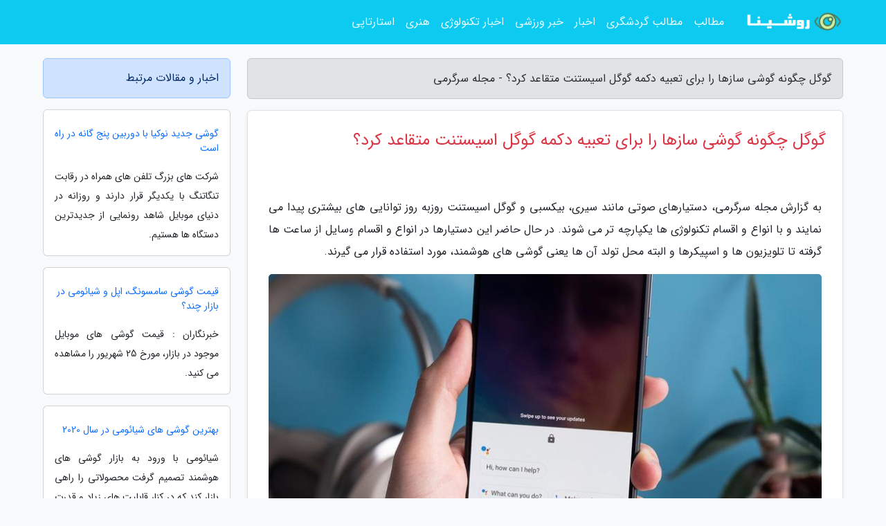

--- FILE ---
content_type: text/html; charset=UTF-8
request_url: https://kurdeblog.ir/post/%DA%AF%D9%88%DA%AF%D9%84-%DA%86%DA%AF%D9%88%D9%86%D9%87-%DA%AF%D9%88%D8%B4%DB%8C-%D8%B3%D8%A7%D8%B2%D9%87%D8%A7-%D8%B1%D8%A7-%D8%A8%D8%B1%D8%A7%DB%8C-3746
body_size: 8661
content:
<!doctype html>
<html dir="rtl">
<head prefix="og: http://ogp.me/ns# fb: http://ogp.me/ns/fb# article: http://ogp.me/ns/article#">
<meta charset="utf-8" >
<title>گوگل چگونه گوشی سازها را برای تعبیه دکمه گوگل اسیستنت متقاعد کرد؟ - مجله سرگرمی</title>
<meta name="robots" content="index" />
<link rel="canonical" href="https://kurdeblog.ir/post/%DA%AF%D9%88%DA%AF%D9%84-%DA%86%DA%AF%D9%88%D9%86%D9%87-%DA%AF%D9%88%D8%B4%DB%8C-%D8%B3%D8%A7%D8%B2%D9%87%D8%A7-%D8%B1%D8%A7-%D8%A8%D8%B1%D8%A7%DB%8C-3746" >
<meta property="og:url" content="https://kurdeblog.ir/post/%DA%AF%D9%88%DA%AF%D9%84-%DA%86%DA%AF%D9%88%D9%86%D9%87-%DA%AF%D9%88%D8%B4%DB%8C-%D8%B3%D8%A7%D8%B2%D9%87%D8%A7-%D8%B1%D8%A7-%D8%A8%D8%B1%D8%A7%DB%8C-3746" >
	
<meta http-equiv="X-UA-Compatible" content="IE=edge">
<meta name="viewport" content="width=device-width, initial-scale=1.0" >	
<link rel="stylesheet" href="/module/template/framework/css/bootstrap.rtl.min.css" type="text/css" />
<link rel="stylesheet" type="text/css" href="/module/template/framework/css/style.css" >	
<meta name="twitter:card" content="summary_large_image" >
<meta name="twitter:domain" content="kurdeblog.ir" >
<meta property="og:type" content="article">
<meta property="article:publisher" content="https://kurdeblog.ir" >
<meta property="og:title" content="گوگل چگونه گوشی سازها را برای تعبیه دکمه گوگل اسیستنت متقاعد کرد؟ - مجله سرگرمی" >
<meta property="fb:app_id" content="1147311521992329" >
<meta property="og:image" content="https://kurdeblog.ir/upload/2019/06/30/1738a80f6123ee-04810aa7ccb-7fcc7eba2f3788575.jpg" />
<meta property="og:site_name" content="مجله سرگرمی" >
<meta name="description" content="دستیارهای صوتی مانند سیری، بیکسبی و گوگل اسیستنت روزبه روز توانایی های بیشتری پیدا می نمایند و با انواع و اقسام تکنولوژی ها یکپارچه تر می شوند. در حال حاضر این دستیارها - مجله سرگرمی" >
<meta property="og:description" content="دستیارهای صوتی مانند سیری، بیکسبی و گوگل اسیستنت روزبه روز توانایی های بیشتری پیدا می نمایند و با انواع و اقسام تکنولوژی ها یکپارچه تر می شوند. در حال حاضر این دستیارها - مجله سرگرمی"  >
  
<script src="/module/template/framework/js/jquery-3.4.1.min.js" type="5b475c797fe5f7478f41a07f-text/javascript"></script>
<script src="/module/template/framework/js/function.js?lastmod=1756393080" type="5b475c797fe5f7478f41a07f-text/javascript"></script>
<link rel="stylesheet" type="text/css" href="/module/template/framework/css/colorbox.css" >
<script src="/module/template/framework/js/jquery.colorbox-min.js" type="5b475c797fe5f7478f41a07f-text/javascript"></script>	


<meta property="og:type" content="article" />
<script src="/module/component/comment/comment-post.js" type="5b475c797fe5f7478f41a07f-text/javascript"></script><link rel="icon" href="/favicon.ico" type="image/x-icon">
<link rel="stylesheet" href="/module/template/framework/css/fontawesome.css">
<!--[if lt IE 9]>
<script src="/module/template/framework/js/bootstrap/html5shiv.min.js" ></script>
<script src="/module/template/framework/js/bootstrap/respond.min.js" ></script>
<![endif]-->
</head>
<body class="bg-light">
<div class="container-fluid bg-light position-relative pt-5">	
<div id="sitebody" class="mt-3">
<header>
<div class="row header">
<div class="col-sm-12">
</div>	
</div>	
</header><div class="row main-content">
<div class="container">
<div class="row">
<div class="col-lg-9 col-md-8 mb-5">
<article>	
<div class="breadcrumb alert alert-secondary">
<h1 class="h6 m-0"> 	
گوگل چگونه گوشی سازها را برای تعبیه دکمه گوگل اسیستنت متقاعد کرد؟ - مجله سرگرمی</h1>	
</div>
	
<div>
<div class="card shadow-sm border rounded p-0 mb-5 bg-white text-dark w-100 position-relative">
<h2 class="p-4 h4 text-danger mb-n4">گوگل چگونه گوشی سازها را برای تعبیه دکمه گوگل اسیستنت متقاعد کرد؟</h2>
<div class="custom-content card-body">
<div class="card-text">
<p>به گزارش مجله سرگرمی، دستیارهای صوتی مانند سیری، بیکسبی و گوگل اسیستنت روزبه روز توانایی های بیشتری پیدا می نمایند و با انواع و اقسام تکنولوژی ها یکپارچه تر می شوند. در حال حاضر این دستیارها در انواع و اقسام وسایل از ساعت ها گرفته تا تلویزیون ها و اسپیکرها و البته محل تولد آن ها یعنی گوشی های هوشمند، مورد استفاده قرار می گیرند.</p></div>	
<picture>	
<source media="(max-width: 480px)" srcset="/upload/2019/06/30/cache/thum_1738a80f6123ee-04810aa7ccb-7fcc7eba2f3788575.jpg">
<img src="https://kurdeblog.ir/upload/2019/06/30/1738a80f6123ee-04810aa7ccb-7fcc7eba2f3788575.jpg" alt="گوگل چگونه گوشی سازها را برای تعبیه دکمه گوگل اسیستنت متقاعد کرد؟" class="card-img-top" title="گوگل چگونه گوشی سازها را برای تعبیه دکمه گوگل اسیستنت متقاعد کرد؟">
</picture>	

<div class="card-text mt-3">	
<p>فعال کردن دستیارهای صوتی در گوشی های هوشمند همواره راحت بوده و مثلاً با فشار طولانی بر دکمه هوم یا به زبان آوردن یک عبارت مخصوص می توان از آن ها استفاده کرد. اما ظاهرا شرکت های توسعه دهنده دستیارهای صوتی فکر می نمایند این روش برای کاربران به اندازه کافی راحت و آسان نیست.</p><p>سامسونگ در سال 2017، برای گوشی های خود به تعبیه دکمه اختصاصی بیکسبی روی آورد. این اقدام با اعتراضات زیادی روبرو شد و از آنجایی که این دکمه قابل شخصی سازی نبود، ظاهراً سامسونگ با این کار می خواست کاربران را به مجبور به استفاده از این دستیار صوتی کند. اگرچه سامسونگ بالاخره چند هفته قبل خاطرنشان کرد که کاربران تا حدی می توانند این دکمه را شخصی سازی نمایند، ولی هنوز راحتی استفاده از آن سؤال برانگیز است.</p><p>به نظر می رسد در چند سال گذشته، گوگل هم مشغول آنالیز نکات مثبت و منفی چنین دکمه ای بوده است و در نهایت به این نتیجه رسیده که تعبیه دکمه اختصاصی گوگل اسیستنت در گوشی های مختلف ایده خوبی محسوب می گردد.</p><h2>پیدایش دکمه اختصاصی گوگل اسیستنت</h2><p>حدود یک ماه قبل، شرکت گوگل خاطرنشان کرد که به وسیله همکاری با تعداد زیادی از سازندگان گوشی های اندرویدی، به زودی میلیون ها گوشی مجهز به دکمه گوگل اسیستنت روانه بازار می شوند. شرکت هایی که حاضر به همکاری با گوگل شده اند شهرت زیادی دارند و شامل شرکت های ال جی، نوکیا، شیائومی، ویوو و TCL است. جدیدترین پرچم دار ال جی یعنی G8 از چنین دکمه ای بهره می برد که البته نسل قبلی آن هم دارای این دکمه بود. نوکیا هم اعلام نموده گوشی های 4.2 و 3.2 مجهز به این دکمه هستند و دکمه گوگل اسیستنت در بدنه جدیدترین پرچم دار شیائومی یعنی Mi 9 هم دیده می گردد.</p><p>با توجه به اینکه سامسونگ مالک دستیار صوتی بیکسبی است، فقدان آن در این لیست کاملاً منطقی محسوب می گردد ولی چرا خبری از هواوی نیست؟ برای جواب به این سؤال، باید به شایعاتی اشاره کنیم که طبق آن ها، هواوی هم مشغول توسعه یک دستیار صوتی اختصاصی است و احتمالاً به همین خاطر نام آن در این فهرست دیده نمی گردد.</p><p>با وجود عدم همکاری این دو شرکت بزرگ، گوگل اعلام نموده که در سال 2019، حدود 100 میلیون گوشی مجهز به دکمه اختصاصی گوگل اسیستنت روانه بازار می گردد که رقم قابل توجهی به حساب می آید. با توجه به این قضایا، چگونه این گوشی سازها راضی به تعبیه دکمه ای شده اند که در نهایت منفعت آن به شرکت دیگری می رسد؟ در ادامه چند تئوری برای این موضوع مطرح می کنیم.</p><h2>تئوری 1: گوگل به گوشی هایی که از این دکمه بهره می برند یاری اقتصادی اهدا می نماید</h2><p>در حال حاضر هنوز گزارشی در رابطه با جنبه اقتصادی این همکاری منتشر نشده است. با این حال، از آنجایی که این دکمه همین حالا هم با اعتراضات زیادی روبرو شده، احتمال اینکه گوگل برای پرداخت یاری های اقتصادی به این شرکت ها موافقت نموده، چندان بعید نیست. البته چنین کاری بی سابقه هم محسوب نمی گردد. گوگل سالانه میلیاردها دلار به اپل پرداخت می نماید تا موتور جستجوی این شرکت در مرورگر سافاری پیش فرض باشد و با پرداخت صدها میلیون دلار به موزیلا، چنین کاری را برای مرورگر فایرفاکس انجام می دهد. به همین خاطر شاید گوگل برای اینکه بتواند شرکت های سازنده را به تعبیه دکمه گوگل اسیستنت ترغیب کند، مبلغی را به آن ها می پردازد.</p><p>بیشتر شرکت هایی که در این طرح با گوگل همکاری می نمایند، به ساخت گوشی های مقرون به صرفه شهرت دارند و حتی جدیدترین پرچم دار ال جی یعنی G8 هم قرار است با قیمت حدود 750 دلار روانه بازار گردد که برای شرکت ال جی قیمت پایینی محسوب می گردد. آیا گوگل در این قیمت گذاری دخیل بوده است؟ شاید. با وجود اینکه هنوز به جزئیات اقتصادی این همکاری دسترسی نداریم، اما به صورت مستقیم یا غیرمستقیم، به احتمال زیاد این شرکت ها به وسیله تعبیه دکمه گوگل اسیستنت نوعی مزایای اقتصادی دریافت می نمایند.</p><h2>تئوری 2: گوگل برای متقاعد کردن آن ها از موقعیت خود به عنوان سازنده اندروید استفاده نموده است</h2><p>شاید هم گوگل به جای اینکه از سیاست تشویقی استفاده کند، به بهره گیری از سیاست تنبیهی روی آورده و مثلاً به این شرکت ها گفته: اگر شما با ما همکاری نکنید، برای این موارد هم ما با شما همکاری نخواهیم کرد. البته همانطور که گفتیم، تمام این تئوری ها صرفاً برآورد است ولی روی هم رفته اتخاذ چنین روینمودهایی چندان بعید به نظر نمی رسد.</p><p>مطمئناً گوگل در زمینه اندروید از اهرم فشار بهره می برد. اگرچه اندروید یک سیستم عامل متن باز به حساب می آید و استفاده از آن رایگان است، ولی گوشی های اندرویدی برای بهره گیری از اپلیکیشن های گوگل مانند پلی استور، جیمیل و گوگل مپ باید از طرف این شرکت مجوز مخصوصی را دریافت نمایند. اگر گوشی سازی این مجوز را نداشته باشد و نتواند گزینه های جایگزین را ارائه کند (مانند کشور چین)، گوشی های مذکور تقریباً غیرقابل استفاده می شوند. به غیر از این موارد، به طور حتم همکاری همه جانبه با گوگل مزایای زیادی برای این شرکت ها خواهد داشت و وقتی گوگل از آن ها خواسته که دکمه گوگل اسیستنت را در گوشی های خود تعبیه نمایند، آن ها به خاطر پتانسیل های زیادی این همکاری، این خواسته را عملی نموده اند.</p><p>البته چنین سناریویی چندان محتمل نیست زیرا کمپانی ها اگر در برابر چنین خواسته ای قرار بگیرند، بالاخره به نوعی این موضوع را با رسانه ها در میان می گذارند که چنین کاری منجر به صدمه دیدن برند گوگل می گردد. البته شاید هیچ کدام از این دو سناریو صحیح نباشد و تئوری سوم جوابگوی سؤالات باشد.</p><h2>تئوری 3: همه ما اشتباه می کنیم و دکمه گوگل اسیستنت خیلی هم فوق العاده است</h2><p>اگرچه این تئوری نسبت به دیگر تئوری های مطرح شده چندان منطقی نیست، ولی در نهایت باید تمام گزینه ها را مدنظر قرار دهیم. با وجود اینکه در خصوص دکمه اختصاصی بیکسبی سروصداهای زیادی ایجاد شده و احتمالاً برای دکمه گوگل اسیستنت هم شاهد تکرار این اعتراضات خواهیم بود، ولی شاید در این مورد اکثریت کاربران مسئله ای با این موضوع نداشته باشند و این سروصداها عمدتا مربوط به اقلیتی کم تعداد باشد.</p><p>مطمئناً گوگل قبل از اینکه چنین تصمیمی را بگیرد، مدت ها صرف تحقیق و آنالیز نموده است. با توجه به اینکه در امسال این دکمه اختصاصی در بدنه حدود 100 میلیون گوشی تعبیه می گردد، این یعنی تعداد زیادی از کاربران شاید با فشار دادن تصادفی بر این دکمه، با گوگل اسیستنت آشنا شوند. زیرا اگرچه در چند سال گذشته گوگل اسیستنت شهرت زیادی پیدا نموده، ولی هنوز تعداد زیادی از کاربران با این قابلیت موجود در گوشی های خود آشنایی ندارند.</p><p>دکمه اختصاصی می تواند به عنوان تجسم فیزیکی دستیار صوتی انجام وظیفه کند و این دکمه می تواند یک نوع یادآور دائمی برای حضور دستیار صوتی باشد. در نهایت باید ببینیم که این رقابت انتها به کجا می رسد و اگر هواوی هم انتها دستیار صوتی اختصاصی خود را عرضه کند، این رقابت جذاب تر خواهد شد. احتمالاً اگر هواوی چنین دستیاری را ارائه دهد، با توجه به وضعیت فعلی، از همان ابتدا یک دکمه سخت افزاری مختص به آن در گوشی های خود تعبیه خواهد نمود.</p><p> اول بیکسبی حالا هم گوگل اسیستنت؛ تعبیه دکمه های اختصاصی ایده خوبی نیست</p><p>منبع: Phone Arena</p><blockquote class="text-center"><p class="mb-4"><cite title="banima.ir"><a href="https://banima.ir">banima.ir</a></cite>: قدرت گرفته از سیستم مدیریت محتوای بانیما</p><p class="mb-4"><cite title="namasho.com"><a href="https://namasho.com">namasho.com</a></cite>: نماشو: آگهی رایگان، رپورتاژ خبری، طراحی سایت، سئو و بهینه سازی وبسایت</p></blockquote><span class="post-source">منبع: دیجیکالا مگ</span></div>	
</div>
<!--
<div class="text-center my-4 px-5 d-flex">
<div class="a2a_kit a2a_kit_size_32 a2a_default_style mx-auto">
<a class="a2a_button_twitter"></a>
<a class="a2a_button_linkedin"></a>
<a class="a2a_button_pinterest"></a>
<a class="a2a_button_telegram"></a>
<a class="a2a_button_reddit"></a>
<a class="a2a_button_tumblr"></a>
<a class="a2a_button_blogger"></a>
<a class="a2a_button_google_gmail"></a>
</div>
</div>		
<script async src="https://static.addtoany.com/menu/page.js"></script>
-->
<div class="p-4 border-top">
<div class="row small">
<span class="col-lg-3 col-sm-6">انتشار: <span content="2022-05-07 16:04:36" >17 اردیبهشت 1401</span></span>

<span class="col-lg-3 col-sm-6">بروزرسانی: <span content="2022-05-07 16:04:36" >17 اردیبهشت 1401</span></span>

<span class="col-lg-3 col-sm-6">
گردآورنده: <span >kurdeblog.ir</span>
</span>
<span class="col-lg-3 col-sm-6">شناسه مطلب: 17064</span>
</div>
</div>
</div>
	
<div class="card w-100 mb-5 shadow-sm"><h3 class="heads commenthead h6 card-header alert-secondary" id="commenthead"><span>به "گوگل چگونه گوشی سازها را برای تعبیه دکمه گوگل اسیستنت متقاعد کرد؟" امتیاز دهید</span></h3><div class="comments card-body"><div class="vote" id="votbox"><form action="/module/component/comment/comment-process.php" method="post" class="form-inline d-inline-block"><span class="votetext px-0 form-check d-inline-block">امتیاز دهید: </span><span class="form-check-xs form-check-inline"><label class="form-check-label ps-1" for="inlineRadio1">1</label>
			<input  class="form-check-input" type="radio" id="inlineRadio1" name="rate" value="1"> </span><span class="form-check-xs form-check-inline"><label class="form-check-label ps-1" for="inlineRadio2">2</label>
			<input  class="form-check-input" type="radio" id="inlineRadio2" name="rate" value="2"> </span><span class="form-check-xs form-check-inline"><label class="form-check-label ps-1" for="inlineRadio3">3</label>
			<input  class="form-check-input" type="radio" id="inlineRadio3" name="rate" value="3"> </span><span class="form-check-xs form-check-inline"><label class="form-check-label ps-1" for="inlineRadio4">4</label>
			<input  class="form-check-input" type="radio" id="inlineRadio4" name="rate" value="4"> </span><span class="form-check-xs form-check-inline"><label class="form-check-label ps-1" for="inlineRadio5">5 </label>
			<input  class="form-check-input" type="radio" id="inlineRadio5" name="rate" value="5"> </span><input type="hidden" name="c_id" value="17064"><input type="hidden" name="c_type" value="post"><input type="hidden" name="c_url" value="/post/%DA%AF%D9%88%DA%AF%D9%84-%DA%86%DA%AF%D9%88%D9%86%D9%87-%DA%AF%D9%88%D8%B4%DB%8C-%D8%B3%D8%A7%D8%B2%D9%87%D8%A7-%D8%B1%D8%A7-%D8%A8%D8%B1%D8%A7%DB%8C-3746"><input type="hidden" name="c_vote" value="1"><button class="btn btn-warning" type="submit">رای</button></form></div></div></div>
			<script type="5b475c797fe5f7478f41a07f-text/javascript">
			function getCookie(cname) {
			  let name = cname + "=";
			  let decodedCookie = decodeURIComponent(document.cookie);
			  let ca = decodedCookie.split(";");
			  for(let i = 0; i <ca.length; i++) {
				let c = ca[i];
				while (c.charAt(0) == " ") {
				  c = c.substring(1);
				}
				if (c.indexOf(name) == 0) {
				  return c.substring(name.length, c.length);
				}
			  }
			  return "";
			}
			function checkCookie() {
			
			  let vote = getCookie("post-17064");
			  if (vote != "") {
			  	var votes=document.getElementById("votbox").innerHTML="امتیاز شما: " + vote;
			  }
			}
			
			checkCookie();
			</script><div class="card w-100 shadow-sm"><h4 class="heads commenthead h6 card-header alert-secondary"><span>دیدگاه های مرتبط با "گوگل چگونه گوشی سازها را برای تعبیه دکمه گوگل اسیستنت متقاعد کرد؟"</span></h4><div class="respond card-body"><span class="comment_title small card-header w-100 mb-3 d-block text-danger">* نظرتان را در مورد این مقاله با ما درمیان بگذارید</span><div><form action="#" method="POST" class="comment-form" id="comment-form" ><div id="replytoname" class="alert-info mb-3 w-100"></div><div id="name-group" class="form-group mb-3"><input type="text" class="form-control bg-light" name="name" placeholder="نام (لازم)"></div><div id="email-group" class="form-group mb-3"><input style="direction:rtl;text-align:right" type="text" class="form-control bg-light" name="email" id="commentformemail" placeholder="ایمیل (لازم - نمایش داده نمی‌شود)"></div><div id="phone-group" class="form-group mb-3"><input type="text" class="form-control bg-light" name="phone" placeholder="شماره موبایل (اختیاری - نمایش داده نمی‌شود)"></div><div id="comment-group" class="form-group mb-3"><textarea class="form-control bg-light" name="comment" cols="45" rows="8" placeholder="دیدگاه یا سوال (لازم)"></textarea></div><div id="captcha-group" class="form-group mb-3"><label class="captcha mb-3">سوال اتفاقی: نام پایتخت ایران چیست؟</label><input type="text" class="form-control bg-light" name="captcha"></div><input type="hidden" class="form-control" name="content_id" value="17064"><input type="hidden" class="form-control" name="content_type" value="post"></form><button class="btn btn-success mb-3" onclick="if (!window.__cfRLUnblockHandlers) return false; myformhandler('comment-form','/module/component/comment/comment-process.php','formalert',false)" data-cf-modified-5b475c797fe5f7478f41a07f-="">ارسال</button> <span class="formalert"></span></div></div></div>	
</div>
</article>	
</div>	

<div id="sidebar" class="col-lg-3 col-md-4 mb-5">
<aside>	
	


<div class="tourel-head alert alert-primary">اخبار و مقالات مرتبط</div>

<div class="posts printhide sidposts card mb-3">
<div class="imgtitle">
 <!--   
<img class="card-img-top mb-3" src="/upload/2019/06/30/cache/thum_1738a80f6123ee-04810aa7ccb-7fcc7eba2f3788575.jpg" alt="گوشی جدید نوکیا با دوربین پنج گانه در راه است">
  -->  
<a class="poststitle d-block px-3 small text-decoration-none mt-4" href="/post/%DA%AF%D9%88%D8%B4%DB%8C-%D8%AC%D8%AF%DB%8C%D8%AF-%D9%86%D9%88%DA%A9%DB%8C%D8%A7-%D8%A8%D8%A7-%D8%AF%D9%88%D8%B1%D8%A8%DB%8C%D9%86-%D9%BE%D9%86%D8%AC-7425">
گوشی جدید نوکیا با دوربین پنج گانه در راه است</a>
</div>
<div class="card-body">
<p class="description small p-0 m-0 text-justify">
شرکت های بزرگ تلفن های همراه در رقابت تنگاتنگ با یکدیگر قرار دارند و روزانه در دنیای موبایل شاهد رونمایی از جدیدترین دستگاه ها هستیم.</p>
</div>
</div>


<div class="posts printhide sidposts card mb-3">
<div class="imgtitle">
 <!--   
<img class="card-img-top mb-3" src="/upload/2019/06/30/cache/thum_1738a80f6123ee-04810aa7ccb-7fcc7eba2f3788575.jpg" alt="قیمت گوشی سامسونگ، اپل و شیائومی در بازار چند؟">
  -->  
<a class="poststitle d-block px-3 small text-decoration-none mt-4" href="/post/%D9%82%DB%8C%D9%85%D8%AA-%DA%AF%D9%88%D8%B4%DB%8C-%D8%B3%D8%A7%D9%85%D8%B3%D9%88%D9%86%DA%AF-%D8%A7%D9%BE%D9%84-%D9%88-%D8%B4%DB%8C%D8%A7%D8%A6%D9%88%D9%85%DB%8C-5220">
قیمت گوشی سامسونگ، اپل و شیائومی در بازار چند؟</a>
</div>
<div class="card-body">
<p class="description small p-0 m-0 text-justify">
                                   خبرنگاران :                                قیمت گوشی های موبایل موجود در بازار، مورخ 25 شهریور را مشاهده می کنید.        </p>
</div>
</div>


<div class="posts printhide sidposts card mb-3">
<div class="imgtitle">
 <!--   
<img class="card-img-top mb-3" src="/upload/2019/06/30/cache/thum_1738a80f6123ee-04810aa7ccb-7fcc7eba2f3788575.jpg" alt="بهترین گوشی های شیائومی در سال 2020">
  -->  
<a class="poststitle d-block px-3 small text-decoration-none mt-4" href="/post/%D8%A8%D9%87%D8%AA%D8%B1%DB%8C%D9%86-%DA%AF%D9%88%D8%B4%DB%8C-%D9%87%D8%A7%DB%8C-%D8%B4%DB%8C%D8%A7%D8%A6%D9%88%D9%85%DB%8C-%D8%AF%D8%B1-%D8%B3%D8%A7%D9%84-1475">
بهترین گوشی های شیائومی در سال 2020</a>
</div>
<div class="card-body">
<p class="description small p-0 m-0 text-justify">
شیائومی با ورود به بازار گوشی های هوشمند تصمیم گرفت محصولاتی را راهی بازار کند که در کنار قابلیت های زیاد و قدرت سخت افزاری بالا، قیمت مناسبی داشتند. در طول سال های اخیر این شرکت توانست پیشرفت خوبی داشته باشد و در بازارهای خارج از چین نیز به محبوبیت بالایی دست پیدا کند.</p>
</div>
</div>


<div class="posts printhide sidposts card mb-3">
<div class="imgtitle">
 <!--   
<img class="card-img-top mb-3" src="/upload/2019/06/30/cache/thum_1738a80f6123ee-04810aa7ccb-7fcc7eba2f3788575.jpg" alt="چگونه شیائومی به بزرگترین تولیدکننده تلفن های هوشمند تبدیل شد؟">
  -->  
<a class="poststitle d-block px-3 small text-decoration-none mt-4" href="/post/%DA%86%DA%AF%D9%88%D9%86%D9%87-%D8%B4%DB%8C%D8%A7%D8%A6%D9%88%D9%85%DB%8C-%D8%A8%D9%87-%D8%A8%D8%B2%D8%B1%DA%AF%D8%AA%D8%B1%DB%8C%D9%86-%D8%AA%D9%88%D9%84%DB%8C%D8%AF%DA%A9%D9%86%D9%86%D8%AF%D9%87-2641">
چگونه شیائومی به بزرگترین تولیدکننده تلفن های هوشمند تبدیل شد؟</a>
</div>
<div class="card-body">
<p class="description small p-0 m-0 text-justify">
شیائومی، تولیدکننده شناخته شده بازار تلفن های هوشمند، با عبور از اپل و سامسونگ حالا به دومین تولیدکننده عظیم بازار تلفن های هوشمند تبدیل شده است. آن ها در سه ماهه دوم سال 2021 حدود 13میلیون تلفن هوشمند به اروپا صادر نموده اند و به لطف تصاحب 25.3 درصد از سهم بازار تلفن های هوشمند بیشتر...</p>
</div>
</div>

	

</aside>		
</div>	
</div>
</div>
</div>					
<div class="container"><div class="w-100"><ol class="breadcrumb border shadow-sm rounded-pill p-3" itemscope="" itemtype="http://schema.org/BreadcrumbList"><li class="breadcrumb-item" aria-current="page" itemprop="itemListElement" itemscope="" itemtype="http://schema.org/ListItem"><a itemprop="item" href="https://kurdeblog.ir"><span itemprop="name">مجله سرگرمی</span></a><meta itemprop="position" content="1" ></li><li class="separate px-2">»</li><li class="breadcrumb-item" itemprop="itemListElement" itemscope="" itemtype="http://schema.org/ListItem">
                        <a rel="nofollow noopener noreferrer" itemprop="item" href="/posts/blog">
                        <span itemprop="name"> همه اخبار و مقاله ها</span></a>
                        <meta itemprop="position" content="2" >
                        </li><li class="separate px-2">»</li><li class="breadcrumb-item" itemprop="itemListElement" itemscope="" itemtype="http://schema.org/ListItem">
                        <a rel="nofollow noopener noreferrer" itemprop="item" href="/posts/technology-%D8%AA%DA%A9%D9%86%D9%88%D9%84%D9%88%DA%98%DB%8C">
                        <span itemprop="name"> علم و تکنولوژی</span></a>
                        <meta itemprop="position" content="3" >
                        </li><li class="separate px-2">»</li><li class="breadcrumb-item" itemprop="itemListElement" itemscope="" itemtype="http://schema.org/ListItem">
                        <a rel="nofollow noopener noreferrer" itemprop="item" href="/posts/mobile-tablet-gadget">
                        <span itemprop="name"> موبایل، تبلت و گجت ها</span></a>
                        <meta itemprop="position" content="4" >
                        </li><li class="separate px-2">»</li><li class="here breadcrumb-item">گوگل چگونه گوشی سازها را برای تعبیه دکمه گوگل اسیستنت متقاعد کرد؟</li></ol></div></div>

<script type="5b475c797fe5f7478f41a07f-text/javascript">
$(document).ready(function(){
	$('#lightgallery').lightGallery();
});
</script>
<script src="/module/template/framework/js/lightgallery/picturefill.min.js" type="5b475c797fe5f7478f41a07f-text/javascript"></script>
<script src="/module/template/framework/js/lightgallery/lightgallery-all.min.js" type="5b475c797fe5f7478f41a07f-text/javascript"></script>
<script src="/module/template/framework/js/lightgallery/jquery.mousewheel.min.js" type="5b475c797fe5f7478f41a07f-text/javascript"></script>
<div class="custom-navbar row bg-info text-white position-absolute w-100" style="top:0" id="header">
<nav class="container">
<div class="navbar navbar-expand-lg navbar-dark">
<a class="navbar-brand" href="https://kurdeblog.ir" id="logo" title="مجله سرگرمی"><img src="https://kurdeblog.ir/upload/logo/roshina.com.png" alt="مجله سرگرمی" height="38"></a>
<button class="navbar-toggler" type="button" data-bs-toggle="collapse" data-bs-target="#navbarSupportedContent" aria-controls="navbarSupportedContent" aria-expanded="false" aria-label="Toggle navigation">
			  <span class="navbar-toggler-icon"></span>
			</button><div class="collapse navbar-collapse" id="navbarSupportedContent"><ul class="navbar-nav me-auto mb-2 mb-lg-0 "><li class="nav-item"><a rel="nofollow" class="nav-link" href="/posts/blog">مطالب</a></li><li class="nav-item"><a rel="nofollow" class="nav-link" href="/posts/travel-%DA%AF%D8%B1%D8%AF%D8%B4%DA%AF%D8%B1%DB%8C">مطالب گردشگری</a></li><li class="nav-item"><a rel="nofollow" class="nav-link" href="/posts/news-%D8%A7%D8%AE%D8%A8%D8%A7%D8%B1">اخبار</a></li><li class="nav-item"><a rel="nofollow" class="nav-link" href="/posts/sport-%D9%88%D8%B1%D8%B2%D8%B4">خبر ورزشی</a></li><li class="nav-item"><a rel="nofollow" class="nav-link" href="/posts/technology-%D8%AA%DA%A9%D9%86%D9%88%D9%84%D9%88%DA%98%DB%8C">اخبار تکنولوژی</a></li><li class="nav-item"><a rel="nofollow" class="nav-link" href="/posts/art-culture-%D9%81%D8%B1%D9%87%D9%86%DA%AF-%D9%87%D9%86%D8%B1">هنری</a></li><li class="nav-item"><a rel="nofollow" class="nav-link" href="/posts/business-%DA%A9%D8%B3%D8%A8-%D9%88-%DA%A9%D8%A7%D8%B1">استارتاپی</a></li></ul></div>
</div>
</nav>
</div>

</div>

<div class="row bg-secondary text-white">	
<footer class="container" id="mainfooter">
<div class="row pt-5" id="footer">
<div class="f-column clearright px-4 pb-5 col-md-4">
<div class="foothead h5 p-2">خبرنامه</div>
<div class="columnbody">
<p class="p-2"></p>
<form class="form-signin" id="newsletter" name="newsletter" action="#" method="post">
<div class="form-group">	
<input class="form-control text-right" required name="email" type="email" placeholder="ایمیل">	
</div>
<div class="form-group">	
<input class="form-control text-right" name="phone" type="tel" placeholder="موبایل">
</div>	
<button class="newsbutton btn btn-warning btn-aban" name="button" type="button" onClick="if (!window.__cfRLUnblockHandlers) return false; myformhandler('newsletter','/module/plugin/newsletter/newsletterhandler.php','newslalert')" data-cf-modified-5b475c797fe5f7478f41a07f-="">عضویت</button>
<span class="newslalert"></span>
</form>
</div>
</div></div>
</footer>
</div>	
<div class="row" >
<span class="col-lg-12 bg-dark text-white text-center p-3 small en" id="copyright">	
Copyright © 2025 kurdeblog.ir All rights reserved.
</span>	
</div>
<span class="phone">
</span>
</div>
<script type="5b475c797fe5f7478f41a07f-text/javascript">
window.onload = function () {	
	if (window.history.pushState) {
		window.history.pushState('', '/', window.location.pathname);
	} else {
		window.location.hash = '';
	}
}
</script>
<script src="/module/template/framework/js/bootstrap/bootstrap.bundle.min.js" type="5b475c797fe5f7478f41a07f-text/javascript"></script>
<script src="/cdn-cgi/scripts/7d0fa10a/cloudflare-static/rocket-loader.min.js" data-cf-settings="5b475c797fe5f7478f41a07f-|49" defer></script></body>
</html>